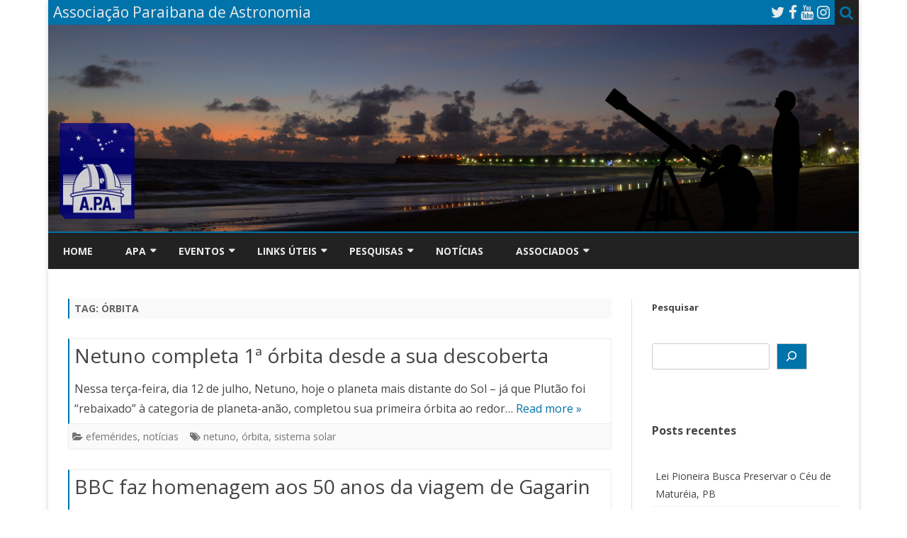

--- FILE ---
content_type: text/html; charset=UTF-8
request_url: https://apapb.org/tag/orbita/
body_size: 12185
content:
<!DOCTYPE html>
<html lang="pt-BR">
<head>
<meta charset="UTF-8" />
<meta name="viewport" content="width=device-width" />
<link rel="profile" href="http://gmpg.org/xfn/11" />
<link rel="pingback" href="https://apapb.org/xmlrpc.php" />
<link rel="icon" href="/wp-content/uploads/2025/05/favicon-apa.png" type="image.png" />
<title>órbita &#8211; Associação Paraibana de Astronomia</title>
<meta name='robots' content='max-image-preview:large' />
<link rel='dns-prefetch' href='//fonts.googleapis.com' />
<link href='https://fonts.gstatic.com' crossorigin rel='preconnect' />
<link rel="alternate" type="application/rss+xml" title="Feed para Associação Paraibana de Astronomia &raquo;" href="https://apapb.org/feed/" />
<link rel="alternate" type="application/rss+xml" title="Feed de comentários para Associação Paraibana de Astronomia &raquo;" href="https://apapb.org/comments/feed/" />
<link rel="alternate" type="application/rss+xml" title="Feed de tag para Associação Paraibana de Astronomia &raquo; órbita" href="https://apapb.org/tag/orbita/feed/" />
<style id='wp-img-auto-sizes-contain-inline-css' type='text/css'>
img:is([sizes=auto i],[sizes^="auto," i]){contain-intrinsic-size:3000px 1500px}
/*# sourceURL=wp-img-auto-sizes-contain-inline-css */
</style>
<style id='wp-emoji-styles-inline-css' type='text/css'>

	img.wp-smiley, img.emoji {
		display: inline !important;
		border: none !important;
		box-shadow: none !important;
		height: 1em !important;
		width: 1em !important;
		margin: 0 0.07em !important;
		vertical-align: -0.1em !important;
		background: none !important;
		padding: 0 !important;
	}
/*# sourceURL=wp-emoji-styles-inline-css */
</style>
<style id='wp-block-library-inline-css' type='text/css'>
:root{--wp-block-synced-color:#7a00df;--wp-block-synced-color--rgb:122,0,223;--wp-bound-block-color:var(--wp-block-synced-color);--wp-editor-canvas-background:#ddd;--wp-admin-theme-color:#007cba;--wp-admin-theme-color--rgb:0,124,186;--wp-admin-theme-color-darker-10:#006ba1;--wp-admin-theme-color-darker-10--rgb:0,107,160.5;--wp-admin-theme-color-darker-20:#005a87;--wp-admin-theme-color-darker-20--rgb:0,90,135;--wp-admin-border-width-focus:2px}@media (min-resolution:192dpi){:root{--wp-admin-border-width-focus:1.5px}}.wp-element-button{cursor:pointer}:root .has-very-light-gray-background-color{background-color:#eee}:root .has-very-dark-gray-background-color{background-color:#313131}:root .has-very-light-gray-color{color:#eee}:root .has-very-dark-gray-color{color:#313131}:root .has-vivid-green-cyan-to-vivid-cyan-blue-gradient-background{background:linear-gradient(135deg,#00d084,#0693e3)}:root .has-purple-crush-gradient-background{background:linear-gradient(135deg,#34e2e4,#4721fb 50%,#ab1dfe)}:root .has-hazy-dawn-gradient-background{background:linear-gradient(135deg,#faaca8,#dad0ec)}:root .has-subdued-olive-gradient-background{background:linear-gradient(135deg,#fafae1,#67a671)}:root .has-atomic-cream-gradient-background{background:linear-gradient(135deg,#fdd79a,#004a59)}:root .has-nightshade-gradient-background{background:linear-gradient(135deg,#330968,#31cdcf)}:root .has-midnight-gradient-background{background:linear-gradient(135deg,#020381,#2874fc)}:root{--wp--preset--font-size--normal:16px;--wp--preset--font-size--huge:42px}.has-regular-font-size{font-size:1em}.has-larger-font-size{font-size:2.625em}.has-normal-font-size{font-size:var(--wp--preset--font-size--normal)}.has-huge-font-size{font-size:var(--wp--preset--font-size--huge)}.has-text-align-center{text-align:center}.has-text-align-left{text-align:left}.has-text-align-right{text-align:right}.has-fit-text{white-space:nowrap!important}#end-resizable-editor-section{display:none}.aligncenter{clear:both}.items-justified-left{justify-content:flex-start}.items-justified-center{justify-content:center}.items-justified-right{justify-content:flex-end}.items-justified-space-between{justify-content:space-between}.screen-reader-text{border:0;clip-path:inset(50%);height:1px;margin:-1px;overflow:hidden;padding:0;position:absolute;width:1px;word-wrap:normal!important}.screen-reader-text:focus{background-color:#ddd;clip-path:none;color:#444;display:block;font-size:1em;height:auto;left:5px;line-height:normal;padding:15px 23px 14px;text-decoration:none;top:5px;width:auto;z-index:100000}html :where(.has-border-color){border-style:solid}html :where([style*=border-top-color]){border-top-style:solid}html :where([style*=border-right-color]){border-right-style:solid}html :where([style*=border-bottom-color]){border-bottom-style:solid}html :where([style*=border-left-color]){border-left-style:solid}html :where([style*=border-width]){border-style:solid}html :where([style*=border-top-width]){border-top-style:solid}html :where([style*=border-right-width]){border-right-style:solid}html :where([style*=border-bottom-width]){border-bottom-style:solid}html :where([style*=border-left-width]){border-left-style:solid}html :where(img[class*=wp-image-]){height:auto;max-width:100%}:where(figure){margin:0 0 1em}html :where(.is-position-sticky){--wp-admin--admin-bar--position-offset:var(--wp-admin--admin-bar--height,0px)}@media screen and (max-width:600px){html :where(.is-position-sticky){--wp-admin--admin-bar--position-offset:0px}}

/*# sourceURL=wp-block-library-inline-css */
</style><style id='wp-block-archives-inline-css' type='text/css'>
.wp-block-archives{box-sizing:border-box}.wp-block-archives-dropdown label{display:block}
/*# sourceURL=https://apapb.org/wp-includes/blocks/archives/style.min.css */
</style>
<style id='wp-block-categories-inline-css' type='text/css'>
.wp-block-categories{box-sizing:border-box}.wp-block-categories.alignleft{margin-right:2em}.wp-block-categories.alignright{margin-left:2em}.wp-block-categories.wp-block-categories-dropdown.aligncenter{text-align:center}.wp-block-categories .wp-block-categories__label{display:block;width:100%}
/*# sourceURL=https://apapb.org/wp-includes/blocks/categories/style.min.css */
</style>
<style id='wp-block-heading-inline-css' type='text/css'>
h1:where(.wp-block-heading).has-background,h2:where(.wp-block-heading).has-background,h3:where(.wp-block-heading).has-background,h4:where(.wp-block-heading).has-background,h5:where(.wp-block-heading).has-background,h6:where(.wp-block-heading).has-background{padding:1.25em 2.375em}h1.has-text-align-left[style*=writing-mode]:where([style*=vertical-lr]),h1.has-text-align-right[style*=writing-mode]:where([style*=vertical-rl]),h2.has-text-align-left[style*=writing-mode]:where([style*=vertical-lr]),h2.has-text-align-right[style*=writing-mode]:where([style*=vertical-rl]),h3.has-text-align-left[style*=writing-mode]:where([style*=vertical-lr]),h3.has-text-align-right[style*=writing-mode]:where([style*=vertical-rl]),h4.has-text-align-left[style*=writing-mode]:where([style*=vertical-lr]),h4.has-text-align-right[style*=writing-mode]:where([style*=vertical-rl]),h5.has-text-align-left[style*=writing-mode]:where([style*=vertical-lr]),h5.has-text-align-right[style*=writing-mode]:where([style*=vertical-rl]),h6.has-text-align-left[style*=writing-mode]:where([style*=vertical-lr]),h6.has-text-align-right[style*=writing-mode]:where([style*=vertical-rl]){rotate:180deg}
/*# sourceURL=https://apapb.org/wp-includes/blocks/heading/style.min.css */
</style>
<style id='wp-block-latest-posts-inline-css' type='text/css'>
.wp-block-latest-posts{box-sizing:border-box}.wp-block-latest-posts.alignleft{margin-right:2em}.wp-block-latest-posts.alignright{margin-left:2em}.wp-block-latest-posts.wp-block-latest-posts__list{list-style:none}.wp-block-latest-posts.wp-block-latest-posts__list li{clear:both;overflow-wrap:break-word}.wp-block-latest-posts.is-grid{display:flex;flex-wrap:wrap}.wp-block-latest-posts.is-grid li{margin:0 1.25em 1.25em 0;width:100%}@media (min-width:600px){.wp-block-latest-posts.columns-2 li{width:calc(50% - .625em)}.wp-block-latest-posts.columns-2 li:nth-child(2n){margin-right:0}.wp-block-latest-posts.columns-3 li{width:calc(33.33333% - .83333em)}.wp-block-latest-posts.columns-3 li:nth-child(3n){margin-right:0}.wp-block-latest-posts.columns-4 li{width:calc(25% - .9375em)}.wp-block-latest-posts.columns-4 li:nth-child(4n){margin-right:0}.wp-block-latest-posts.columns-5 li{width:calc(20% - 1em)}.wp-block-latest-posts.columns-5 li:nth-child(5n){margin-right:0}.wp-block-latest-posts.columns-6 li{width:calc(16.66667% - 1.04167em)}.wp-block-latest-posts.columns-6 li:nth-child(6n){margin-right:0}}:root :where(.wp-block-latest-posts.is-grid){padding:0}:root :where(.wp-block-latest-posts.wp-block-latest-posts__list){padding-left:0}.wp-block-latest-posts__post-author,.wp-block-latest-posts__post-date{display:block;font-size:.8125em}.wp-block-latest-posts__post-excerpt,.wp-block-latest-posts__post-full-content{margin-bottom:1em;margin-top:.5em}.wp-block-latest-posts__featured-image a{display:inline-block}.wp-block-latest-posts__featured-image img{height:auto;max-width:100%;width:auto}.wp-block-latest-posts__featured-image.alignleft{float:left;margin-right:1em}.wp-block-latest-posts__featured-image.alignright{float:right;margin-left:1em}.wp-block-latest-posts__featured-image.aligncenter{margin-bottom:1em;text-align:center}
/*# sourceURL=https://apapb.org/wp-includes/blocks/latest-posts/style.min.css */
</style>
<style id='wp-block-search-inline-css' type='text/css'>
.wp-block-search__button{margin-left:10px;word-break:normal}.wp-block-search__button.has-icon{line-height:0}.wp-block-search__button svg{height:1.25em;min-height:24px;min-width:24px;width:1.25em;fill:currentColor;vertical-align:text-bottom}:where(.wp-block-search__button){border:1px solid #ccc;padding:6px 10px}.wp-block-search__inside-wrapper{display:flex;flex:auto;flex-wrap:nowrap;max-width:100%}.wp-block-search__label{width:100%}.wp-block-search.wp-block-search__button-only .wp-block-search__button{box-sizing:border-box;display:flex;flex-shrink:0;justify-content:center;margin-left:0;max-width:100%}.wp-block-search.wp-block-search__button-only .wp-block-search__inside-wrapper{min-width:0!important;transition-property:width}.wp-block-search.wp-block-search__button-only .wp-block-search__input{flex-basis:100%;transition-duration:.3s}.wp-block-search.wp-block-search__button-only.wp-block-search__searchfield-hidden,.wp-block-search.wp-block-search__button-only.wp-block-search__searchfield-hidden .wp-block-search__inside-wrapper{overflow:hidden}.wp-block-search.wp-block-search__button-only.wp-block-search__searchfield-hidden .wp-block-search__input{border-left-width:0!important;border-right-width:0!important;flex-basis:0;flex-grow:0;margin:0;min-width:0!important;padding-left:0!important;padding-right:0!important;width:0!important}:where(.wp-block-search__input){appearance:none;border:1px solid #949494;flex-grow:1;font-family:inherit;font-size:inherit;font-style:inherit;font-weight:inherit;letter-spacing:inherit;line-height:inherit;margin-left:0;margin-right:0;min-width:3rem;padding:8px;text-decoration:unset!important;text-transform:inherit}:where(.wp-block-search__button-inside .wp-block-search__inside-wrapper){background-color:#fff;border:1px solid #949494;box-sizing:border-box;padding:4px}:where(.wp-block-search__button-inside .wp-block-search__inside-wrapper) .wp-block-search__input{border:none;border-radius:0;padding:0 4px}:where(.wp-block-search__button-inside .wp-block-search__inside-wrapper) .wp-block-search__input:focus{outline:none}:where(.wp-block-search__button-inside .wp-block-search__inside-wrapper) :where(.wp-block-search__button){padding:4px 8px}.wp-block-search.aligncenter .wp-block-search__inside-wrapper{margin:auto}.wp-block[data-align=right] .wp-block-search.wp-block-search__button-only .wp-block-search__inside-wrapper{float:right}
/*# sourceURL=https://apapb.org/wp-includes/blocks/search/style.min.css */
</style>
<style id='wp-block-search-theme-inline-css' type='text/css'>
.wp-block-search .wp-block-search__label{font-weight:700}.wp-block-search__button{border:1px solid #ccc;padding:.375em .625em}
/*# sourceURL=https://apapb.org/wp-includes/blocks/search/theme.min.css */
</style>
<style id='wp-block-group-inline-css' type='text/css'>
.wp-block-group{box-sizing:border-box}:where(.wp-block-group.wp-block-group-is-layout-constrained){position:relative}
/*# sourceURL=https://apapb.org/wp-includes/blocks/group/style.min.css */
</style>
<style id='wp-block-group-theme-inline-css' type='text/css'>
:where(.wp-block-group.has-background){padding:1.25em 2.375em}
/*# sourceURL=https://apapb.org/wp-includes/blocks/group/theme.min.css */
</style>
<style id='global-styles-inline-css' type='text/css'>
:root{--wp--preset--aspect-ratio--square: 1;--wp--preset--aspect-ratio--4-3: 4/3;--wp--preset--aspect-ratio--3-4: 3/4;--wp--preset--aspect-ratio--3-2: 3/2;--wp--preset--aspect-ratio--2-3: 2/3;--wp--preset--aspect-ratio--16-9: 16/9;--wp--preset--aspect-ratio--9-16: 9/16;--wp--preset--color--black: #000000;--wp--preset--color--cyan-bluish-gray: #abb8c3;--wp--preset--color--white: #fff;--wp--preset--color--pale-pink: #f78da7;--wp--preset--color--vivid-red: #cf2e2e;--wp--preset--color--luminous-vivid-orange: #ff6900;--wp--preset--color--luminous-vivid-amber: #fcb900;--wp--preset--color--light-green-cyan: #7bdcb5;--wp--preset--color--vivid-green-cyan: #00d084;--wp--preset--color--pale-cyan-blue: #8ed1fc;--wp--preset--color--vivid-cyan-blue: #0693e3;--wp--preset--color--vivid-purple: #9b51e0;--wp--preset--color--theme-color: #00BCD5;--wp--preset--color--dark-gray: #333;--wp--preset--color--medium-gray: #999;--wp--preset--color--light-gray: #f2f2f2;--wp--preset--gradient--vivid-cyan-blue-to-vivid-purple: linear-gradient(135deg,rgb(6,147,227) 0%,rgb(155,81,224) 100%);--wp--preset--gradient--light-green-cyan-to-vivid-green-cyan: linear-gradient(135deg,rgb(122,220,180) 0%,rgb(0,208,130) 100%);--wp--preset--gradient--luminous-vivid-amber-to-luminous-vivid-orange: linear-gradient(135deg,rgb(252,185,0) 0%,rgb(255,105,0) 100%);--wp--preset--gradient--luminous-vivid-orange-to-vivid-red: linear-gradient(135deg,rgb(255,105,0) 0%,rgb(207,46,46) 100%);--wp--preset--gradient--very-light-gray-to-cyan-bluish-gray: linear-gradient(135deg,rgb(238,238,238) 0%,rgb(169,184,195) 100%);--wp--preset--gradient--cool-to-warm-spectrum: linear-gradient(135deg,rgb(74,234,220) 0%,rgb(151,120,209) 20%,rgb(207,42,186) 40%,rgb(238,44,130) 60%,rgb(251,105,98) 80%,rgb(254,248,76) 100%);--wp--preset--gradient--blush-light-purple: linear-gradient(135deg,rgb(255,206,236) 0%,rgb(152,150,240) 100%);--wp--preset--gradient--blush-bordeaux: linear-gradient(135deg,rgb(254,205,165) 0%,rgb(254,45,45) 50%,rgb(107,0,62) 100%);--wp--preset--gradient--luminous-dusk: linear-gradient(135deg,rgb(255,203,112) 0%,rgb(199,81,192) 50%,rgb(65,88,208) 100%);--wp--preset--gradient--pale-ocean: linear-gradient(135deg,rgb(255,245,203) 0%,rgb(182,227,212) 50%,rgb(51,167,181) 100%);--wp--preset--gradient--electric-grass: linear-gradient(135deg,rgb(202,248,128) 0%,rgb(113,206,126) 100%);--wp--preset--gradient--midnight: linear-gradient(135deg,rgb(2,3,129) 0%,rgb(40,116,252) 100%);--wp--preset--font-size--small: 12px;--wp--preset--font-size--medium: 20px;--wp--preset--font-size--large: 20px;--wp--preset--font-size--x-large: 42px;--wp--preset--font-size--normal: 16px;--wp--preset--font-size--huge: 24px;--wp--preset--spacing--20: 0.44rem;--wp--preset--spacing--30: 0.67rem;--wp--preset--spacing--40: 1rem;--wp--preset--spacing--50: 1.5rem;--wp--preset--spacing--60: 2.25rem;--wp--preset--spacing--70: 3.38rem;--wp--preset--spacing--80: 5.06rem;--wp--preset--shadow--natural: 6px 6px 9px rgba(0, 0, 0, 0.2);--wp--preset--shadow--deep: 12px 12px 50px rgba(0, 0, 0, 0.4);--wp--preset--shadow--sharp: 6px 6px 0px rgba(0, 0, 0, 0.2);--wp--preset--shadow--outlined: 6px 6px 0px -3px rgb(255, 255, 255), 6px 6px rgb(0, 0, 0);--wp--preset--shadow--crisp: 6px 6px 0px rgb(0, 0, 0);}:where(.is-layout-flex){gap: 0.5em;}:where(.is-layout-grid){gap: 0.5em;}body .is-layout-flex{display: flex;}.is-layout-flex{flex-wrap: wrap;align-items: center;}.is-layout-flex > :is(*, div){margin: 0;}body .is-layout-grid{display: grid;}.is-layout-grid > :is(*, div){margin: 0;}:where(.wp-block-columns.is-layout-flex){gap: 2em;}:where(.wp-block-columns.is-layout-grid){gap: 2em;}:where(.wp-block-post-template.is-layout-flex){gap: 1.25em;}:where(.wp-block-post-template.is-layout-grid){gap: 1.25em;}.has-black-color{color: var(--wp--preset--color--black) !important;}.has-cyan-bluish-gray-color{color: var(--wp--preset--color--cyan-bluish-gray) !important;}.has-white-color{color: var(--wp--preset--color--white) !important;}.has-pale-pink-color{color: var(--wp--preset--color--pale-pink) !important;}.has-vivid-red-color{color: var(--wp--preset--color--vivid-red) !important;}.has-luminous-vivid-orange-color{color: var(--wp--preset--color--luminous-vivid-orange) !important;}.has-luminous-vivid-amber-color{color: var(--wp--preset--color--luminous-vivid-amber) !important;}.has-light-green-cyan-color{color: var(--wp--preset--color--light-green-cyan) !important;}.has-vivid-green-cyan-color{color: var(--wp--preset--color--vivid-green-cyan) !important;}.has-pale-cyan-blue-color{color: var(--wp--preset--color--pale-cyan-blue) !important;}.has-vivid-cyan-blue-color{color: var(--wp--preset--color--vivid-cyan-blue) !important;}.has-vivid-purple-color{color: var(--wp--preset--color--vivid-purple) !important;}.has-black-background-color{background-color: var(--wp--preset--color--black) !important;}.has-cyan-bluish-gray-background-color{background-color: var(--wp--preset--color--cyan-bluish-gray) !important;}.has-white-background-color{background-color: var(--wp--preset--color--white) !important;}.has-pale-pink-background-color{background-color: var(--wp--preset--color--pale-pink) !important;}.has-vivid-red-background-color{background-color: var(--wp--preset--color--vivid-red) !important;}.has-luminous-vivid-orange-background-color{background-color: var(--wp--preset--color--luminous-vivid-orange) !important;}.has-luminous-vivid-amber-background-color{background-color: var(--wp--preset--color--luminous-vivid-amber) !important;}.has-light-green-cyan-background-color{background-color: var(--wp--preset--color--light-green-cyan) !important;}.has-vivid-green-cyan-background-color{background-color: var(--wp--preset--color--vivid-green-cyan) !important;}.has-pale-cyan-blue-background-color{background-color: var(--wp--preset--color--pale-cyan-blue) !important;}.has-vivid-cyan-blue-background-color{background-color: var(--wp--preset--color--vivid-cyan-blue) !important;}.has-vivid-purple-background-color{background-color: var(--wp--preset--color--vivid-purple) !important;}.has-black-border-color{border-color: var(--wp--preset--color--black) !important;}.has-cyan-bluish-gray-border-color{border-color: var(--wp--preset--color--cyan-bluish-gray) !important;}.has-white-border-color{border-color: var(--wp--preset--color--white) !important;}.has-pale-pink-border-color{border-color: var(--wp--preset--color--pale-pink) !important;}.has-vivid-red-border-color{border-color: var(--wp--preset--color--vivid-red) !important;}.has-luminous-vivid-orange-border-color{border-color: var(--wp--preset--color--luminous-vivid-orange) !important;}.has-luminous-vivid-amber-border-color{border-color: var(--wp--preset--color--luminous-vivid-amber) !important;}.has-light-green-cyan-border-color{border-color: var(--wp--preset--color--light-green-cyan) !important;}.has-vivid-green-cyan-border-color{border-color: var(--wp--preset--color--vivid-green-cyan) !important;}.has-pale-cyan-blue-border-color{border-color: var(--wp--preset--color--pale-cyan-blue) !important;}.has-vivid-cyan-blue-border-color{border-color: var(--wp--preset--color--vivid-cyan-blue) !important;}.has-vivid-purple-border-color{border-color: var(--wp--preset--color--vivid-purple) !important;}.has-vivid-cyan-blue-to-vivid-purple-gradient-background{background: var(--wp--preset--gradient--vivid-cyan-blue-to-vivid-purple) !important;}.has-light-green-cyan-to-vivid-green-cyan-gradient-background{background: var(--wp--preset--gradient--light-green-cyan-to-vivid-green-cyan) !important;}.has-luminous-vivid-amber-to-luminous-vivid-orange-gradient-background{background: var(--wp--preset--gradient--luminous-vivid-amber-to-luminous-vivid-orange) !important;}.has-luminous-vivid-orange-to-vivid-red-gradient-background{background: var(--wp--preset--gradient--luminous-vivid-orange-to-vivid-red) !important;}.has-very-light-gray-to-cyan-bluish-gray-gradient-background{background: var(--wp--preset--gradient--very-light-gray-to-cyan-bluish-gray) !important;}.has-cool-to-warm-spectrum-gradient-background{background: var(--wp--preset--gradient--cool-to-warm-spectrum) !important;}.has-blush-light-purple-gradient-background{background: var(--wp--preset--gradient--blush-light-purple) !important;}.has-blush-bordeaux-gradient-background{background: var(--wp--preset--gradient--blush-bordeaux) !important;}.has-luminous-dusk-gradient-background{background: var(--wp--preset--gradient--luminous-dusk) !important;}.has-pale-ocean-gradient-background{background: var(--wp--preset--gradient--pale-ocean) !important;}.has-electric-grass-gradient-background{background: var(--wp--preset--gradient--electric-grass) !important;}.has-midnight-gradient-background{background: var(--wp--preset--gradient--midnight) !important;}.has-small-font-size{font-size: var(--wp--preset--font-size--small) !important;}.has-medium-font-size{font-size: var(--wp--preset--font-size--medium) !important;}.has-large-font-size{font-size: var(--wp--preset--font-size--large) !important;}.has-x-large-font-size{font-size: var(--wp--preset--font-size--x-large) !important;}
/*# sourceURL=global-styles-inline-css */
</style>

<style id='classic-theme-styles-inline-css' type='text/css'>
/*! This file is auto-generated */
.wp-block-button__link{color:#fff;background-color:#32373c;border-radius:9999px;box-shadow:none;text-decoration:none;padding:calc(.667em + 2px) calc(1.333em + 2px);font-size:1.125em}.wp-block-file__button{background:#32373c;color:#fff;text-decoration:none}
/*# sourceURL=/wp-includes/css/classic-themes.min.css */
</style>
<link rel='stylesheet' id='wpa-css-css' href='https://apapb.org/wp-content/plugins/honeypot/includes/css/wpa.css?ver=2.2.10' type='text/css' media='all' />
<link rel='stylesheet' id='ribosome-fonts-css' href='https://fonts.googleapis.com/css?family=Open+Sans:400italic,700italic,400,700&#038;subset=latin,latin-ext' type='text/css' media='all' />
<link rel='stylesheet' id='ribosome-style-css' href='https://apapb.org/wp-content/themes/ribosome/style.css?ver=2.5.0' type='text/css' media='all' />
<link rel='stylesheet' id='ribosome-block-style-css' href='https://apapb.org/wp-content/themes/ribosome/css/blocks.css?ver=2.5.0' type='text/css' media='all' />
<link rel='stylesheet' id='dashicons-css' href='https://apapb.org/wp-includes/css/dashicons.min.css?ver=6.9' type='text/css' media='all' />
<link rel='stylesheet' id='font-awesome-css' href='https://apapb.org/wp-content/themes/ribosome/css/font-awesome-4.7.0/css/font-awesome.min.css?ver=6.9' type='text/css' media='all' />
<script type="text/javascript" src="https://apapb.org/wp-includes/js/jquery/jquery.min.js?ver=3.7.1" id="jquery-core-js"></script>
<script type="text/javascript" src="https://apapb.org/wp-includes/js/jquery/jquery-migrate.min.js?ver=3.4.1" id="jquery-migrate-js"></script>
<link rel="https://api.w.org/" href="https://apapb.org/wp-json/" /><link rel="alternate" title="JSON" type="application/json" href="https://apapb.org/wp-json/wp/v2/tags/188" /><link rel="EditURI" type="application/rsd+xml" title="RSD" href="https://apapb.org/xmlrpc.php?rsd" />
<meta name="generator" content="WordPress 6.9" />
	<style type='text/css'>
		a {color: #0073AA;}
	a:hover {color: #0073AA;}
	.social-icon-wrapper a:hover {color: #0073AA;}
	.toggle-search {color: #0073AA;}
	.prefix-widget-title {color: #0073AA;}
	.sub-title a:hover {color:#0073AA;}
	.entry-content a:visited,.comment-content a:visited {color:#0073AA;}
	button, input[type="submit"], input[type="button"], input[type="reset"] {background-color:#0073AA !important;}
	.bypostauthor cite span {background-color:#0073AA;}
	.entry-header .entry-title a:hover {color:#0073AA ;}
	.archive-header {border-left-color:#0073AA;}
	.main-navigation .current-menu-item > a,
	.main-navigation .current-menu-ancestor > a,
	.main-navigation .current_page_item > a,
	.main-navigation .current_page_ancestor > a {color: #0073AA;}
	.main-navigation li a:hover  {color: #0073AA;}

	.widget-area .widget a:hover {
		color: #0073AA !important;
	}
	footer[role="contentinfo"] a:hover {
		color: #0073AA;
	}
	.author-info a {color: #0073AA;}
	.entry-meta a:hover {
	color: #0073AA;
	}
	.format-status .entry-header header a:hover {
		color: #0073AA;
	}
	.comments-area article header a:hover {
		color: #0073AA;
	}
	a.comment-reply-link:hover,
	a.comment-edit-link:hover {
		color: #0073AA;
	}
	.currenttext, .paginacion a:hover {background-color:#0073AA;}
	.aside{border-left-color:#0073AA !important;}
	blockquote{border-left-color:#0073AA;}
	.logo-header-wrapper{background-color:#0073AA;}
	h3.cabeceras-fp {border-bottom-color:#0073AA;}
	.encabezados-front-page {background-color:#0073AA;}
	.icono-caja-destacados {color: #0073AA;}
	.enlace-caja-destacados:hover {background-color: #0073AA;}
	h2.comments-title {border-left-color:#0073AA;}
	/* Gutenberg */
	.has-theme-color-color,
	a.has-theme-color-color:hover {
		color: #0073AA;
	}
	.has-theme-color-background-color {
		background-color:#0073AA;
	}

			.top-bar {
			background-color: #0073AA;
		}
		.social-icon-wrapper a:hover {
			color:#fff;
		}
	
			.blog-info-sin-imagen {background-color: #0073AA;}
	
			.widget-title-tab{
			background-color:#0073AA;
			color:#fff;
		}
		.widget-title-tab a.rsswidget{color:#fff !important;}
		h3.widget-title { border-bottom:2px solid #0073AA;}
	
	
			.main-navigation {border-top:2px solid #0073AA}
	
	
			.logo-header-wrapper {background-color:#ffffff;}
	
	
	
		body.custom-font-enabled {font-family: "Open Sans", Arial, Verdana;}

			@media screen and (min-width: 768px) {
			#primary {float:left;}
			#secondary {float:right;}
			.site-content {
				border-left: none;
				padding-left:0;
				padding-right: 24px;
				padding-right:1.714285714285714rem;
			}

		}
		@media screen and (min-width: 960px) {
			.site-content {
				border-right: 1px solid #e0e0e0;
			}
		}
	
	@media screen and (min-width: 768px) {
			.excerpt-wrapper{border-left:2px solid #0073AA;}
	
	
		.main-navigation ul.nav-menu,
		.main-navigation div.nav-menu > ul {
			background-color:#222222;
			border-top:none;
			border-bottom:none;
		}
		.main-navigation li a {
			color:#EAEAEA;
		}
		.main-navigation li ul li a {
			color:#444;
		}

		.main-navigation li ul li a {
			background-color:#222222;
			color:#eaeaea;
			border-bottom-color:#444444;
		}
		.main-navigation li ul li a:hover {
			background-color:#222222;
			color:#0073AA;
		}

	
		}
	</style>

</head>

<body class="archive tag tag-orbita tag-188 wp-embed-responsive wp-theme-ribosome custom-font-enabled">

<div id="page" class="hfeed site">

	<header id="masthead" class="site-header" role="banner">

		<div class="top-bar">
		
		<div class="boton-menu-movil"><i class="fa fa-align-justify"></i></div>

					<div class="blog-title-wrapper">
				Associação Paraibana de Astronomia			</div>
		
		<div class="toggle-search"><i class="fa fa-search"></i></div>
		<div class="social-icon-wrapper">
							<a href="https://twitter.com/apapb" title="Twitter" target="_blank"><i class="fa fa-twitter"></i></a>
			
							<a href="https://facebook.com/apastronomia" title="Facebook" target="_blank"><i class="fa fa-facebook"></i></a>
			
			
			
							<a href="https://youtube.com/@AstronomiaPB" title="YouTube" target="_blank"><i class="fa fa-youtube"></i></a>
			
							<a href="http://instagram.com/apastronomia" title="Instagram" target="_blank"><i class="fa fa-instagram"></i></a>
			
			
			
					</div><!-- .social-icon-wrapper -->
	</div><!-- .top-bar -->

	<div class="wrapper-search-top-bar">
		<div class="search-top-bar">
				<div>
		<form method="get" id="searchform-toggle" action="https://apapb.org/">
			<label for="s" class="assistive-text">Search</label>
			<input type="search" class="txt-search" name="s" id="s" />
			<input type="submit" name="submit" id="btn-search" value="Search" />
		</form>
    </div>		</div>
	</div>
			<div style="position:relative">
				
<div id="menu-movil">
	<div class="search-form-movil">
		<form method="get" id="searchform-movil" action="https://apapb.org/">
			<label for="s" class="assistive-text">Search</label>
			<input type="search" class="txt-search-movil" placeholder="Search..." name="s" id="s" />
			<input type="submit" name="submit" id="btn-search-movil" value="Search" />
		</form>
	</div><!-- search-form-movil -->
	<div class="menu-movil-enlaces">
		<div class="menu-principal-container"><ul id="menu-principal" class="nav-menu"><li id="menu-item-2419" class="menu-item menu-item-type-custom menu-item-object-custom menu-item-home menu-item-2419"><a href="http://apapb.org/">Home</a></li>
<li id="menu-item-2420" class="menu-item menu-item-type-post_type menu-item-object-page menu-item-has-children menu-item-2420"><a href="https://apapb.org/apa-2/">APA</a>
<ul class="sub-menu">
	<li id="menu-item-2418" class="menu-item menu-item-type-custom menu-item-object-custom menu-item-has-children menu-item-2418"><a href="#">Institucional</a>
	<ul class="sub-menu">
		<li id="menu-item-2416" class="menu-item menu-item-type-taxonomy menu-item-object-category menu-item-2416"><a href="https://apapb.org/category/reunioes/">Reuniões</a></li>
		<li id="menu-item-2415" class="menu-item menu-item-type-taxonomy menu-item-object-category menu-item-2415"><a href="https://apapb.org/category/doc_historicos/">Documentos</a></li>
		<li id="menu-item-2417" class="menu-item menu-item-type-taxonomy menu-item-object-category menu-item-2417"><a href="https://apapb.org/category/fotografias/">Fotografias</a></li>
	</ul>
</li>
	<li id="menu-item-2421" class="menu-item menu-item-type-post_type menu-item-object-page menu-item-2421"><a href="https://apapb.org/apa-2/sobre-a-apa/">Sobre a APA</a></li>
	<li id="menu-item-2422" class="menu-item menu-item-type-post_type menu-item-object-page menu-item-2422"><a href="https://apapb.org/apa-2/estatuto/">Estatuto</a></li>
</ul>
</li>
<li id="menu-item-2428" class="menu-item menu-item-type-post_type menu-item-object-page menu-item-has-children menu-item-2428"><a href="https://apapb.org/eventos/">Eventos</a>
<ul class="sub-menu">
	<li id="menu-item-2424" class="menu-item menu-item-type-custom menu-item-object-custom menu-item-2424"><a href="http://apapb.org/xx_eane">XX EANE</a></li>
	<li id="menu-item-2444" class="menu-item menu-item-type-post_type menu-item-object-post menu-item-2444"><a href="https://apapb.org/2018/07/06/abertas-as-inscricoes-para-o-6o-encontro-paraibano-de-astrofotografia/">6º EPA!</a></li>
	<li id="menu-item-2431" class="menu-item menu-item-type-post_type menu-item-object-page menu-item-has-children menu-item-2431"><a href="https://apapb.org/concurso_eclipse21-08/">Concurso Eclipse 21 de Agosto</a>
	<ul class="sub-menu">
		<li id="menu-item-2427" class="menu-item menu-item-type-post_type menu-item-object-post menu-item-2427"><a href="https://apapb.org/2017/07/26/vem-ai-o-concurso-fotografico-eclipse-de-21-de-agosto/">Concurso Fotográfico</a></li>
		<li id="menu-item-2426" class="menu-item menu-item-type-post_type menu-item-object-post menu-item-2426"><a href="https://apapb.org/2017/09/16/exposicao-eclipse-21-de-agosto/">Exposição</a></li>
		<li id="menu-item-2425" class="menu-item menu-item-type-post_type menu-item-object-post menu-item-2425"><a href="https://apapb.org/2017/09/23/fotos-vencedoras-do-concurso-fotografico-eclipse-21-de-agosto/">Fotos Vencedoras</a></li>
	</ul>
</li>
	<li id="menu-item-2429" class="menu-item menu-item-type-post_type menu-item-object-page menu-item-2429"><a href="https://apapb.org/eventos/iv-epa/">IV EPA!</a></li>
	<li id="menu-item-2430" class="menu-item menu-item-type-post_type menu-item-object-page menu-item-2430"><a href="https://apapb.org/eventos/19o-enast/">19º ENAST</a></li>
	<li id="menu-item-2378" class="menu-item menu-item-type-custom menu-item-object-custom menu-item-2378"><a href="http://www.apapb.org/xiv_eane/" title="XIV Encontro de Astronomia do Nordeste">XIV EANE</a></li>
	<li id="menu-item-2413" class="menu-item menu-item-type-custom menu-item-object-custom menu-item-2413"><a href="http://www.apapb.org/48o_erea/" title="48° Encontro Regional de Ensino de Astronomia">48° EREA</a></li>
</ul>
</li>
<li id="menu-item-2432" class="menu-item menu-item-type-post_type menu-item-object-page menu-item-has-children menu-item-2432"><a href="https://apapb.org/links-uteis/">LINKS ÚTEIS</a>
<ul class="sub-menu">
	<li id="menu-item-2433" class="menu-item menu-item-type-post_type menu-item-object-page menu-item-2433"><a href="https://apapb.org/links-uteis/revistas-e-periodicos/">Revistas e Periódicos</a></li>
	<li id="menu-item-2434" class="menu-item menu-item-type-post_type menu-item-object-page menu-item-2434"><a href="https://apapb.org/links-uteis/tutoriais-e-informacoes-sobre-astronomia/">Tutoriais e Informações Sobre Astronomia</a></li>
	<li id="menu-item-2435" class="menu-item menu-item-type-post_type menu-item-object-page menu-item-2435"><a href="https://apapb.org/links-uteis/lojas/">Lojas</a></li>
	<li id="menu-item-2436" class="menu-item menu-item-type-post_type menu-item-object-page menu-item-2436"><a href="https://apapb.org/links-uteis/videos-aula/">Vídeos Aula</a></li>
	<li id="menu-item-2437" class="menu-item menu-item-type-post_type menu-item-object-page menu-item-2437"><a href="https://apapb.org/links-uteis/livros/">Livros</a></li>
</ul>
</li>
<li id="menu-item-2438" class="menu-item menu-item-type-post_type menu-item-object-page menu-item-has-children menu-item-2438"><a href="https://apapb.org/pesquisas/">PESQUISAS</a>
<ul class="sub-menu">
	<li id="menu-item-2439" class="menu-item menu-item-type-post_type menu-item-object-page menu-item-2439"><a href="https://apapb.org/pesquisas/astrofotografia-2/">ASTROFOTOGRAFIA</a></li>
	<li id="menu-item-2440" class="menu-item menu-item-type-post_type menu-item-object-page menu-item-2440"><a href="https://apapb.org/pesquisas/astrofotografia/">RADIOASTRONOMIA</a></li>
</ul>
</li>
<li id="menu-item-2441" class="menu-item menu-item-type-post_type menu-item-object-page menu-item-2441"><a href="https://apapb.org/noticias/">Notícias</a></li>
<li id="menu-item-2423" class="menu-item menu-item-type-post_type menu-item-object-page menu-item-has-children menu-item-2423"><a href="https://apapb.org/associados/">Associados</a>
<ul class="sub-menu">
	<li id="menu-item-2442" class="menu-item menu-item-type-post_type menu-item-object-page menu-item-2442"><a href="https://apapb.org/associados/area-do-associado/">Área do Associado</a></li>
	<li id="menu-item-2443" class="menu-item menu-item-type-post_type menu-item-object-page menu-item-2443"><a href="https://apapb.org/associados/seja-socio/">Seja Sócio</a></li>
</ul>
</li>
</ul></div>	</div>

	<div class="social-icon-wrapper-movil">
							<a href="https://twitter.com/apapb" title="Twitter" target="_blank"><i class="fa fa-twitter"></i></a> 
			
							<a href="https://facebook.com/apastronomia" title="Facebook" target="_blank"><i class="fa fa-facebook"></i></a>
			
			
			
							<a href="https://youtube.com/@AstronomiaPB" title="YouTube" target="_blank"><i class="fa fa-youtube"></i></a>
			
							<a href="http://instagram.com/apastronomia" title="Instagram" target="_blank"><i class="fa fa-instagram"></i></a>
			
			
			
					</div><!-- .social-icon-wrapper -->	
</div><!-- #menu-movil -->
			</div>
			<div class="image-header-wrapper">
			<a href="https://apapb.org/"><img src="https://apapb.org/wp-content/uploads/2016/06/apa_capa1144x292.jpg" class="header-image" width="1144" height="292" alt="Associação Paraibana de Astronomia" /></a>
			</div><!-- .logo-header-wrapper or .image-header-wrapper -->

			
		<nav id="site-navigation" class="main-navigation" role="navigation">
			<a class="assistive-text" href="#content" title="Skip to content">Skip to content</a>
			<div class="menu-principal-container"><ul id="menu-principal-1" class="nav-menu"><li class="menu-item menu-item-type-custom menu-item-object-custom menu-item-home menu-item-2419"><a href="http://apapb.org/">Home</a></li>
<li class="menu-item menu-item-type-post_type menu-item-object-page menu-item-has-children menu-item-2420"><a href="https://apapb.org/apa-2/">APA</a>
<ul class="sub-menu">
	<li class="menu-item menu-item-type-custom menu-item-object-custom menu-item-has-children menu-item-2418"><a href="#">Institucional</a>
	<ul class="sub-menu">
		<li class="menu-item menu-item-type-taxonomy menu-item-object-category menu-item-2416"><a href="https://apapb.org/category/reunioes/">Reuniões</a></li>
		<li class="menu-item menu-item-type-taxonomy menu-item-object-category menu-item-2415"><a href="https://apapb.org/category/doc_historicos/">Documentos</a></li>
		<li class="menu-item menu-item-type-taxonomy menu-item-object-category menu-item-2417"><a href="https://apapb.org/category/fotografias/">Fotografias</a></li>
	</ul>
</li>
	<li class="menu-item menu-item-type-post_type menu-item-object-page menu-item-2421"><a href="https://apapb.org/apa-2/sobre-a-apa/">Sobre a APA</a></li>
	<li class="menu-item menu-item-type-post_type menu-item-object-page menu-item-2422"><a href="https://apapb.org/apa-2/estatuto/">Estatuto</a></li>
</ul>
</li>
<li class="menu-item menu-item-type-post_type menu-item-object-page menu-item-has-children menu-item-2428"><a href="https://apapb.org/eventos/">Eventos</a>
<ul class="sub-menu">
	<li class="menu-item menu-item-type-custom menu-item-object-custom menu-item-2424"><a href="http://apapb.org/xx_eane">XX EANE</a></li>
	<li class="menu-item menu-item-type-post_type menu-item-object-post menu-item-2444"><a href="https://apapb.org/2018/07/06/abertas-as-inscricoes-para-o-6o-encontro-paraibano-de-astrofotografia/">6º EPA!</a></li>
	<li class="menu-item menu-item-type-post_type menu-item-object-page menu-item-has-children menu-item-2431"><a href="https://apapb.org/concurso_eclipse21-08/">Concurso Eclipse 21 de Agosto</a>
	<ul class="sub-menu">
		<li class="menu-item menu-item-type-post_type menu-item-object-post menu-item-2427"><a href="https://apapb.org/2017/07/26/vem-ai-o-concurso-fotografico-eclipse-de-21-de-agosto/">Concurso Fotográfico</a></li>
		<li class="menu-item menu-item-type-post_type menu-item-object-post menu-item-2426"><a href="https://apapb.org/2017/09/16/exposicao-eclipse-21-de-agosto/">Exposição</a></li>
		<li class="menu-item menu-item-type-post_type menu-item-object-post menu-item-2425"><a href="https://apapb.org/2017/09/23/fotos-vencedoras-do-concurso-fotografico-eclipse-21-de-agosto/">Fotos Vencedoras</a></li>
	</ul>
</li>
	<li class="menu-item menu-item-type-post_type menu-item-object-page menu-item-2429"><a href="https://apapb.org/eventos/iv-epa/">IV EPA!</a></li>
	<li class="menu-item menu-item-type-post_type menu-item-object-page menu-item-2430"><a href="https://apapb.org/eventos/19o-enast/">19º ENAST</a></li>
	<li class="menu-item menu-item-type-custom menu-item-object-custom menu-item-2378"><a href="http://www.apapb.org/xiv_eane/" title="XIV Encontro de Astronomia do Nordeste">XIV EANE</a></li>
	<li class="menu-item menu-item-type-custom menu-item-object-custom menu-item-2413"><a href="http://www.apapb.org/48o_erea/" title="48° Encontro Regional de Ensino de Astronomia">48° EREA</a></li>
</ul>
</li>
<li class="menu-item menu-item-type-post_type menu-item-object-page menu-item-has-children menu-item-2432"><a href="https://apapb.org/links-uteis/">LINKS ÚTEIS</a>
<ul class="sub-menu">
	<li class="menu-item menu-item-type-post_type menu-item-object-page menu-item-2433"><a href="https://apapb.org/links-uteis/revistas-e-periodicos/">Revistas e Periódicos</a></li>
	<li class="menu-item menu-item-type-post_type menu-item-object-page menu-item-2434"><a href="https://apapb.org/links-uteis/tutoriais-e-informacoes-sobre-astronomia/">Tutoriais e Informações Sobre Astronomia</a></li>
	<li class="menu-item menu-item-type-post_type menu-item-object-page menu-item-2435"><a href="https://apapb.org/links-uteis/lojas/">Lojas</a></li>
	<li class="menu-item menu-item-type-post_type menu-item-object-page menu-item-2436"><a href="https://apapb.org/links-uteis/videos-aula/">Vídeos Aula</a></li>
	<li class="menu-item menu-item-type-post_type menu-item-object-page menu-item-2437"><a href="https://apapb.org/links-uteis/livros/">Livros</a></li>
</ul>
</li>
<li class="menu-item menu-item-type-post_type menu-item-object-page menu-item-has-children menu-item-2438"><a href="https://apapb.org/pesquisas/">PESQUISAS</a>
<ul class="sub-menu">
	<li class="menu-item menu-item-type-post_type menu-item-object-page menu-item-2439"><a href="https://apapb.org/pesquisas/astrofotografia-2/">ASTROFOTOGRAFIA</a></li>
	<li class="menu-item menu-item-type-post_type menu-item-object-page menu-item-2440"><a href="https://apapb.org/pesquisas/astrofotografia/">RADIOASTRONOMIA</a></li>
</ul>
</li>
<li class="menu-item menu-item-type-post_type menu-item-object-page menu-item-2441"><a href="https://apapb.org/noticias/">Notícias</a></li>
<li class="menu-item menu-item-type-post_type menu-item-object-page menu-item-has-children menu-item-2423"><a href="https://apapb.org/associados/">Associados</a>
<ul class="sub-menu">
	<li class="menu-item menu-item-type-post_type menu-item-object-page menu-item-2442"><a href="https://apapb.org/associados/area-do-associado/">Área do Associado</a></li>
	<li class="menu-item menu-item-type-post_type menu-item-object-page menu-item-2443"><a href="https://apapb.org/associados/seja-socio/">Seja Sócio</a></li>
</ul>
</li>
</ul></div>		</nav><!-- #site-navigation -->

	</header><!-- #masthead -->

	<div id="main" class="wrapper">

	<section id="primary" class="site-content">
		<div id="content" role="main">
							<header class="archive-header">
					<h1 class="archive-title">Tag: <span>órbita</span></h1>				</header><!-- .archive-header -->
				
	<article id="post-193" class="post-193 post type-post status-publish format-standard hentry category-efemerides category-noticias tag-netuno tag-orbita tag-sistema-solar">
		
		<!-- Subtitle widget area -->
		
					<div class="excerpt-wrapper"><!-- Excerpt -->

				
				<header class="entry-header">
					<h2 class="entry-title">
					<a href="https://apapb.org/2011/07/13/netuno-completa-1%c2%aa-orbita-desde-a-sua-descoberta/" rel="bookmark">Netuno completa 1ª órbita desde a sua descoberta</a>
					</h2>
									</header>

				<p>Nessa terça-feira, dia 12 de julho, Netuno, hoje o planeta mais distante do Sol &#8211; já que Plutão foi &#8220;rebaixado&#8221; à categoria de planeta-anão, completou sua primeira órbita ao redor&#8230; <a href="https://apapb.org/2011/07/13/netuno-completa-1%c2%aa-orbita-desde-a-sua-descoberta/">Read more &raquo;</a></p>

			</div><!-- .excerpt-wrapper -->

		
		<footer class="entry-meta">
			<!-- Post end widget area -->
			
							<div class="entry-meta-term-excerpt">
				
				<span class="entry-meta-categories"><span class="term-icon"><i class="fa fa-folder-open"></i></span> <a href="https://apapb.org/category/efemerides/" rel="tag">efemérides</a>, <a href="https://apapb.org/category/noticias/" rel="tag">notícias</a>&nbsp;&nbsp;&nbsp;</span>

									<span class="entry-meta-tags"><span class="term-icon"><i class="fa fa-tags"></i></span> <a href="https://apapb.org/tag/netuno/" rel="tag">netuno</a>, <a href="https://apapb.org/tag/orbita/" rel="tag">órbita</a>, <a href="https://apapb.org/tag/sistema-solar/" rel="tag">sistema solar</a></span>
					
				<div style="float:right;"></div>
			</div><!-- .entry-meta-term -->

					</footer><!-- .entry-meta -->
	</article><!-- #post -->

	<article id="post-154" class="post-154 post type-post status-publish format-standard hentry category-videos tag-gagarin tag-orbita tag-russia">
		
		<!-- Subtitle widget area -->
		
					<div class="excerpt-wrapper"><!-- Excerpt -->

				
				<header class="entry-header">
					<h2 class="entry-title">
					<a href="https://apapb.org/2011/04/11/homenagem-de-50-anos-da-viagem-de-gagarin/" rel="bookmark">BBC faz homenagem aos 50 anos da viagem de Gagarin</a>
					</h2>
									</header>

				<p>A BBC lançara, no dia 12 de abril, um canalna página do Youtube, para comemerar os 50 anosdo primeiro voo em órbita da Terra, realizado pelo russo Yuri Gagarin. Veja&#8230; <a href="https://apapb.org/2011/04/11/homenagem-de-50-anos-da-viagem-de-gagarin/">Read more &raquo;</a></p>

			</div><!-- .excerpt-wrapper -->

		
		<footer class="entry-meta">
			<!-- Post end widget area -->
			
							<div class="entry-meta-term-excerpt">
				
				<span class="entry-meta-categories"><span class="term-icon"><i class="fa fa-folder-open"></i></span> <a href="https://apapb.org/category/videos/" rel="tag">vídeos</a>&nbsp;&nbsp;&nbsp;</span>

									<span class="entry-meta-tags"><span class="term-icon"><i class="fa fa-tags"></i></span> <a href="https://apapb.org/tag/gagarin/" rel="tag">gagarin</a>, <a href="https://apapb.org/tag/orbita/" rel="tag">órbita</a>, <a href="https://apapb.org/tag/russia/" rel="tag">rússia</a></span>
					
				<div style="float:right;"></div>
			</div><!-- .entry-meta-term -->

					</footer><!-- .entry-meta -->
	</article><!-- #post -->
<div class="posts-pagination-wrapper"></div>		</div><!-- #content -->
	</section><!-- #primary -->


			<div id="secondary" class="widget-area" role="complementary">
			<aside id="block-2" class="widget widget_block widget_search"><form role="search" method="get" action="https://apapb.org/" class="wp-block-search__button-outside wp-block-search__icon-button wp-block-search"    ><label class="wp-block-search__label" for="wp-block-search__input-1" >Pesquisar</label><div class="wp-block-search__inside-wrapper" ><input class="wp-block-search__input" id="wp-block-search__input-1" placeholder="" value="" type="search" name="s" required /><button aria-label="Pesquisar" class="wp-block-search__button has-icon wp-element-button" type="submit" ><svg class="search-icon" viewBox="0 0 24 24" width="24" height="24">
					<path d="M13 5c-3.3 0-6 2.7-6 6 0 1.4.5 2.7 1.3 3.7l-3.8 3.8 1.1 1.1 3.8-3.8c1 .8 2.3 1.3 3.7 1.3 3.3 0 6-2.7 6-6S16.3 5 13 5zm0 10.5c-2.5 0-4.5-2-4.5-4.5s2-4.5 4.5-4.5 4.5 2 4.5 4.5-2 4.5-4.5 4.5z"></path>
				</svg></button></div></form></aside><aside id="block-3" class="widget widget_block">
<div class="wp-block-group"><div class="wp-block-group__inner-container is-layout-flow wp-block-group-is-layout-flow">
<h2 class="wp-block-heading">Posts recentes</h2>


<ul class="wp-block-latest-posts__list wp-block-latest-posts"><li><a class="wp-block-latest-posts__post-title" href="https://apapb.org/2025/07/03/lei-pioneira-busca-preservar-o-ceu-de-matureia-pb/">Lei Pioneira Busca Preservar o Céu de Maturéia, PB</a></li>
<li><a class="wp-block-latest-posts__post-title" href="https://apapb.org/2025/05/14/livro-resgata-a-historia-do-observatorio-astronomico-da-paraiba/">Livro resgata a história do Observatório Astronômico da Paraíba</a></li>
<li><a class="wp-block-latest-posts__post-title" href="https://apapb.org/2025/05/13/audiencia-publica-debate-o-combate-a-poluicao-luminosa-em-matureia/">Audiência Pública Debate o Combate à Poluição Luminosa em Matureia</a></li>
<li><a class="wp-block-latest-posts__post-title" href="https://apapb.org/2025/05/13/governo-do-estado-quer-transformar-a-paraiba-em-polo-astronomico/">Governo do Estado quer Transformar a Paraíba em Pólo Astronômico</a></li>
<li><a class="wp-block-latest-posts__post-title" href="https://apapb.org/2023/10/30/sertao-recebe-10a-edicao-do-encontro-paraibano-de-astrofotografia/">Sertão recebe 10a edição do Encontro Paraibano de Astrofotografia</a></li>
</ul></div></div>
</aside><aside id="block-6" class="widget widget_block">
<div class="wp-block-group"><div class="wp-block-group__inner-container is-layout-flow wp-block-group-is-layout-flow">
<h2 class="wp-block-heading">Categorias</h2>


<ul class="wp-block-categories-list wp-block-categories">	<li class="cat-item cat-item-2"><a href="https://apapb.org/category/atividades/">atividades</a>
</li>
	<li class="cat-item cat-item-4"><a href="https://apapb.org/category/doc_historicos/">documentos</a>
</li>
	<li class="cat-item cat-item-5"><a href="https://apapb.org/category/efemerides/">efemérides</a>
</li>
	<li class="cat-item cat-item-6"><a href="https://apapb.org/category/eventos/">eventos</a>
</li>
	<li class="cat-item cat-item-7"><a href="https://apapb.org/category/fotografias/">fotografias</a>
</li>
	<li class="cat-item cat-item-9"><a href="https://apapb.org/category/noticias/">notícias</a>
</li>
	<li class="cat-item cat-item-10"><a href="https://apapb.org/category/reunioes/">reuniões</a>
</li>
	<li class="cat-item cat-item-1"><a href="https://apapb.org/category/sem-categoria/">Sem categoria</a>
</li>
	<li class="cat-item cat-item-11"><a href="https://apapb.org/category/uncategorized/">Uncategorized</a>
</li>
	<li class="cat-item cat-item-12"><a href="https://apapb.org/category/videos/">vídeos</a>
</li>
</ul></div></div>
</aside><aside id="block-5" class="widget widget_block">
<div class="wp-block-group"><div class="wp-block-group__inner-container is-layout-flow wp-block-group-is-layout-flow">
<h2 class="wp-block-heading">Arquivos</h2>


<ul class="wp-block-archives-list wp-block-archives">	<li><a href='https://apapb.org/2025/07/'>julho 2025</a></li>
	<li><a href='https://apapb.org/2025/05/'>maio 2025</a></li>
	<li><a href='https://apapb.org/2023/10/'>outubro 2023</a></li>
	<li><a href='https://apapb.org/2023/03/'>março 2023</a></li>
	<li><a href='https://apapb.org/2023/02/'>fevereiro 2023</a></li>
	<li><a href='https://apapb.org/2022/10/'>outubro 2022</a></li>
	<li><a href='https://apapb.org/2022/09/'>setembro 2022</a></li>
	<li><a href='https://apapb.org/2022/08/'>agosto 2022</a></li>
	<li><a href='https://apapb.org/2022/07/'>julho 2022</a></li>
	<li><a href='https://apapb.org/2022/06/'>junho 2022</a></li>
	<li><a href='https://apapb.org/2022/05/'>maio 2022</a></li>
	<li><a href='https://apapb.org/2022/04/'>abril 2022</a></li>
	<li><a href='https://apapb.org/2022/03/'>março 2022</a></li>
	<li><a href='https://apapb.org/2022/02/'>fevereiro 2022</a></li>
	<li><a href='https://apapb.org/2021/12/'>dezembro 2021</a></li>
	<li><a href='https://apapb.org/2021/11/'>novembro 2021</a></li>
	<li><a href='https://apapb.org/2021/10/'>outubro 2021</a></li>
	<li><a href='https://apapb.org/2021/09/'>setembro 2021</a></li>
	<li><a href='https://apapb.org/2021/08/'>agosto 2021</a></li>
	<li><a href='https://apapb.org/2021/05/'>maio 2021</a></li>
	<li><a href='https://apapb.org/2020/07/'>julho 2020</a></li>
	<li><a href='https://apapb.org/2020/05/'>maio 2020</a></li>
	<li><a href='https://apapb.org/2020/04/'>abril 2020</a></li>
	<li><a href='https://apapb.org/2020/02/'>fevereiro 2020</a></li>
	<li><a href='https://apapb.org/2019/12/'>dezembro 2019</a></li>
	<li><a href='https://apapb.org/2019/11/'>novembro 2019</a></li>
	<li><a href='https://apapb.org/2019/10/'>outubro 2019</a></li>
	<li><a href='https://apapb.org/2019/09/'>setembro 2019</a></li>
	<li><a href='https://apapb.org/2019/07/'>julho 2019</a></li>
	<li><a href='https://apapb.org/2019/06/'>junho 2019</a></li>
	<li><a href='https://apapb.org/2019/03/'>março 2019</a></li>
	<li><a href='https://apapb.org/2019/01/'>janeiro 2019</a></li>
	<li><a href='https://apapb.org/2018/11/'>novembro 2018</a></li>
	<li><a href='https://apapb.org/2018/09/'>setembro 2018</a></li>
	<li><a href='https://apapb.org/2018/07/'>julho 2018</a></li>
	<li><a href='https://apapb.org/2018/06/'>junho 2018</a></li>
	<li><a href='https://apapb.org/2018/05/'>maio 2018</a></li>
	<li><a href='https://apapb.org/2017/12/'>dezembro 2017</a></li>
	<li><a href='https://apapb.org/2017/10/'>outubro 2017</a></li>
	<li><a href='https://apapb.org/2017/09/'>setembro 2017</a></li>
	<li><a href='https://apapb.org/2017/08/'>agosto 2017</a></li>
	<li><a href='https://apapb.org/2017/07/'>julho 2017</a></li>
	<li><a href='https://apapb.org/2017/06/'>junho 2017</a></li>
	<li><a href='https://apapb.org/2017/05/'>maio 2017</a></li>
	<li><a href='https://apapb.org/2016/08/'>agosto 2016</a></li>
	<li><a href='https://apapb.org/2016/04/'>abril 2016</a></li>
	<li><a href='https://apapb.org/2016/01/'>janeiro 2016</a></li>
	<li><a href='https://apapb.org/2015/11/'>novembro 2015</a></li>
	<li><a href='https://apapb.org/2015/09/'>setembro 2015</a></li>
	<li><a href='https://apapb.org/2015/08/'>agosto 2015</a></li>
	<li><a href='https://apapb.org/2015/07/'>julho 2015</a></li>
	<li><a href='https://apapb.org/2015/04/'>abril 2015</a></li>
	<li><a href='https://apapb.org/2014/12/'>dezembro 2014</a></li>
	<li><a href='https://apapb.org/2014/11/'>novembro 2014</a></li>
	<li><a href='https://apapb.org/2014/10/'>outubro 2014</a></li>
	<li><a href='https://apapb.org/2014/09/'>setembro 2014</a></li>
	<li><a href='https://apapb.org/2014/03/'>março 2014</a></li>
	<li><a href='https://apapb.org/2014/02/'>fevereiro 2014</a></li>
	<li><a href='https://apapb.org/2013/12/'>dezembro 2013</a></li>
	<li><a href='https://apapb.org/2013/11/'>novembro 2013</a></li>
	<li><a href='https://apapb.org/2013/10/'>outubro 2013</a></li>
	<li><a href='https://apapb.org/2013/08/'>agosto 2013</a></li>
	<li><a href='https://apapb.org/2013/06/'>junho 2013</a></li>
	<li><a href='https://apapb.org/2013/05/'>maio 2013</a></li>
	<li><a href='https://apapb.org/2013/03/'>março 2013</a></li>
	<li><a href='https://apapb.org/2013/02/'>fevereiro 2013</a></li>
	<li><a href='https://apapb.org/2013/01/'>janeiro 2013</a></li>
	<li><a href='https://apapb.org/2012/11/'>novembro 2012</a></li>
	<li><a href='https://apapb.org/2012/10/'>outubro 2012</a></li>
	<li><a href='https://apapb.org/2012/08/'>agosto 2012</a></li>
	<li><a href='https://apapb.org/2012/07/'>julho 2012</a></li>
	<li><a href='https://apapb.org/2012/04/'>abril 2012</a></li>
	<li><a href='https://apapb.org/2012/03/'>março 2012</a></li>
	<li><a href='https://apapb.org/2012/01/'>janeiro 2012</a></li>
	<li><a href='https://apapb.org/2011/12/'>dezembro 2011</a></li>
	<li><a href='https://apapb.org/2011/10/'>outubro 2011</a></li>
	<li><a href='https://apapb.org/2011/07/'>julho 2011</a></li>
	<li><a href='https://apapb.org/2011/06/'>junho 2011</a></li>
	<li><a href='https://apapb.org/2011/05/'>maio 2011</a></li>
	<li><a href='https://apapb.org/2011/04/'>abril 2011</a></li>
	<li><a href='https://apapb.org/2011/03/'>março 2011</a></li>
	<li><a href='https://apapb.org/2011/02/'>fevereiro 2011</a></li>
	<li><a href='https://apapb.org/2007/02/'>fevereiro 2007</a></li>
</ul></div></div>
</aside>		</div><!-- #secondary -->
		</div><!-- #main .wrapper -->
	<footer id="colophon" role="contentinfo">
		<div class="site-info">
			<div class="credits credits-left">
			Copyright: APA 2023			</div>

			<div class="credits credits-center">
			Associação Paraibana de Astronomia			</div>

			<div class="credits credits-right">
			<a href="https://galussothemes.com/wordpress-themes/ribosome">Ribosome</a> by GalussoThemes.com<br />
			Powered by<a href="https://wordpress.org/" title="Semantic Personal Publishing Platform"> WordPress</a>
			</div>
		</div><!-- .site-info -->
	</footer><!-- #colophon -->
</div><!-- #page -->

	<div class="ir-arriba"><i class="fa fa-arrow-up"></i></div>
	<script type="speculationrules">
{"prefetch":[{"source":"document","where":{"and":[{"href_matches":"/*"},{"not":{"href_matches":["/wp-*.php","/wp-admin/*","/wp-content/uploads/*","/wp-content/*","/wp-content/plugins/*","/wp-content/themes/ribosome/*","/*\\?(.+)"]}},{"not":{"selector_matches":"a[rel~=\"nofollow\"]"}},{"not":{"selector_matches":".no-prefetch, .no-prefetch a"}}]},"eagerness":"conservative"}]}
</script>
<script type="text/javascript" src="https://apapb.org/wp-content/plugins/honeypot/includes/js/wpa.js?ver=2.2.10" id="wpascript-js"></script>
<script type="text/javascript" id="wpascript-js-after">
/* <![CDATA[ */
wpa_field_info = {"wpa_field_name":"aqevlf5294","wpa_field_value":517227,"wpa_add_test":"no"}
//# sourceURL=wpascript-js-after
/* ]]> */
</script>
<script type="text/javascript" src="https://apapb.org/wp-content/themes/ribosome/js/navigation.js?ver=20140711" id="ribosome-navigation-js"></script>
<script type="text/javascript" src="https://apapb.org/wp-content/themes/ribosome/js/ribosome-scripts-functions.js?ver=2.5.0" id="ribosome-scripts-functions-js"></script>
<script id="wp-emoji-settings" type="application/json">
{"baseUrl":"https://s.w.org/images/core/emoji/17.0.2/72x72/","ext":".png","svgUrl":"https://s.w.org/images/core/emoji/17.0.2/svg/","svgExt":".svg","source":{"concatemoji":"https://apapb.org/wp-includes/js/wp-emoji-release.min.js?ver=6.9"}}
</script>
<script type="module">
/* <![CDATA[ */
/*! This file is auto-generated */
const a=JSON.parse(document.getElementById("wp-emoji-settings").textContent),o=(window._wpemojiSettings=a,"wpEmojiSettingsSupports"),s=["flag","emoji"];function i(e){try{var t={supportTests:e,timestamp:(new Date).valueOf()};sessionStorage.setItem(o,JSON.stringify(t))}catch(e){}}function c(e,t,n){e.clearRect(0,0,e.canvas.width,e.canvas.height),e.fillText(t,0,0);t=new Uint32Array(e.getImageData(0,0,e.canvas.width,e.canvas.height).data);e.clearRect(0,0,e.canvas.width,e.canvas.height),e.fillText(n,0,0);const a=new Uint32Array(e.getImageData(0,0,e.canvas.width,e.canvas.height).data);return t.every((e,t)=>e===a[t])}function p(e,t){e.clearRect(0,0,e.canvas.width,e.canvas.height),e.fillText(t,0,0);var n=e.getImageData(16,16,1,1);for(let e=0;e<n.data.length;e++)if(0!==n.data[e])return!1;return!0}function u(e,t,n,a){switch(t){case"flag":return n(e,"\ud83c\udff3\ufe0f\u200d\u26a7\ufe0f","\ud83c\udff3\ufe0f\u200b\u26a7\ufe0f")?!1:!n(e,"\ud83c\udde8\ud83c\uddf6","\ud83c\udde8\u200b\ud83c\uddf6")&&!n(e,"\ud83c\udff4\udb40\udc67\udb40\udc62\udb40\udc65\udb40\udc6e\udb40\udc67\udb40\udc7f","\ud83c\udff4\u200b\udb40\udc67\u200b\udb40\udc62\u200b\udb40\udc65\u200b\udb40\udc6e\u200b\udb40\udc67\u200b\udb40\udc7f");case"emoji":return!a(e,"\ud83e\u1fac8")}return!1}function f(e,t,n,a){let r;const o=(r="undefined"!=typeof WorkerGlobalScope&&self instanceof WorkerGlobalScope?new OffscreenCanvas(300,150):document.createElement("canvas")).getContext("2d",{willReadFrequently:!0}),s=(o.textBaseline="top",o.font="600 32px Arial",{});return e.forEach(e=>{s[e]=t(o,e,n,a)}),s}function r(e){var t=document.createElement("script");t.src=e,t.defer=!0,document.head.appendChild(t)}a.supports={everything:!0,everythingExceptFlag:!0},new Promise(t=>{let n=function(){try{var e=JSON.parse(sessionStorage.getItem(o));if("object"==typeof e&&"number"==typeof e.timestamp&&(new Date).valueOf()<e.timestamp+604800&&"object"==typeof e.supportTests)return e.supportTests}catch(e){}return null}();if(!n){if("undefined"!=typeof Worker&&"undefined"!=typeof OffscreenCanvas&&"undefined"!=typeof URL&&URL.createObjectURL&&"undefined"!=typeof Blob)try{var e="postMessage("+f.toString()+"("+[JSON.stringify(s),u.toString(),c.toString(),p.toString()].join(",")+"));",a=new Blob([e],{type:"text/javascript"});const r=new Worker(URL.createObjectURL(a),{name:"wpTestEmojiSupports"});return void(r.onmessage=e=>{i(n=e.data),r.terminate(),t(n)})}catch(e){}i(n=f(s,u,c,p))}t(n)}).then(e=>{for(const n in e)a.supports[n]=e[n],a.supports.everything=a.supports.everything&&a.supports[n],"flag"!==n&&(a.supports.everythingExceptFlag=a.supports.everythingExceptFlag&&a.supports[n]);var t;a.supports.everythingExceptFlag=a.supports.everythingExceptFlag&&!a.supports.flag,a.supports.everything||((t=a.source||{}).concatemoji?r(t.concatemoji):t.wpemoji&&t.twemoji&&(r(t.twemoji),r(t.wpemoji)))});
//# sourceURL=https://apapb.org/wp-includes/js/wp-emoji-loader.min.js
/* ]]> */
</script>

</body>
</html>
